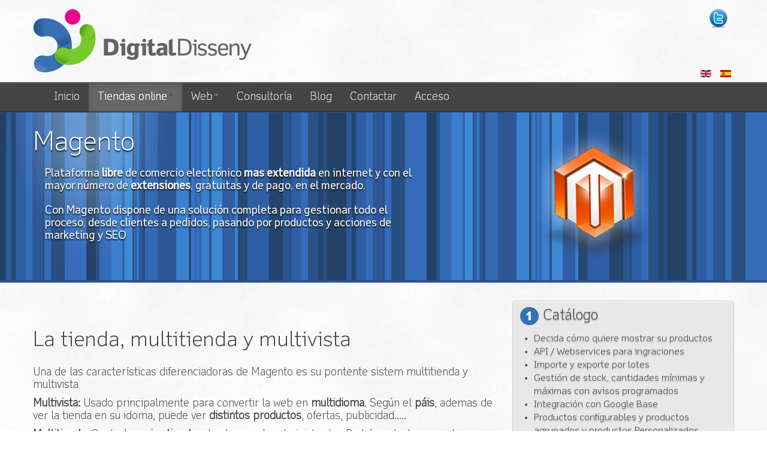

--- FILE ---
content_type: text/html; charset=utf-8
request_url: https://digitaldisseny.com/es/tiendas-online/magento-tienda-virtual-internet
body_size: 7062
content:
<!DOCTYPE html>
<html lang="es-es">
  <head>
    <meta charset="utf-8">

    <!-- include joomla generated head  -->
    <base href="https://digitaldisseny.com/es/tiendas-online/magento-tienda-virtual-internet" />
	<meta http-equiv="content-type" content="text/html; charset=utf-8" />
	<meta name="keywords" content="Magento, Tienda online Magento, Tienda Magento, Experto Magento, Ecomerce, Vender en internet" />
	<meta name="description" content="Expertos en esarrollo de tienda online con Magento. Creamos su tienda para vender en internet con Magento " />
	<title>Expertos en diseño tiendas online virtual Magento | Digital Disseny Valencia</title>
	<script src="/plugins/system/twbootstrap/js/jquery.min.js" type="text/javascript"></script>
	<script type="text/javascript">jQuery.noConflict();</script>
	<link rel="stylesheet" type="text/css" href="/plugins/system/twbootstrap/css/bootstrap.min.css" >
	<link rel="stylesheet" type="text/css" href="/plugins/system/twbootstrap/css/bootstrap-responsive.min.css" >
	<link href="/plugins/content/codehighlighter/syntaxhighlighter3/styles/shCoreDigitalDisseny.css" rel="stylesheet" type="text/css" />
	<link href="/plugins/content/codehighlighter/syntaxhighlighter3/styles/shThemeDigitalDisseny.css" rel="stylesheet" type="text/css" />
	<link href="/media/plg_content_showtags/css/showtags.css" rel="stylesheet" type="text/css" />
	<link href="/media/mod_languages/css/template.css?5480cba300b6ef1ff8331541ac7738c8" rel="stylesheet" type="text/css" />
	<script src="/plugins/content/codehighlighter/syntaxhighlighter3/scripts/shCore.js" type="text/javascript"></script>
	<script src="/plugins/content/codehighlighter/syntaxhighlighter3/scripts/shBrushBash.js" type="text/javascript"></script>
	<script src="/plugins/content/codehighlighter/syntaxhighlighter3/scripts/shBrushCss.js" type="text/javascript"></script>
	<script src="/plugins/content/codehighlighter/syntaxhighlighter3/scripts/shBrushDelphi.js" type="text/javascript"></script>
	<script src="/plugins/content/codehighlighter/syntaxhighlighter3/scripts/shBrushJava.js" type="text/javascript"></script>
	<script src="/plugins/content/codehighlighter/syntaxhighlighter3/scripts/shBrushJScript.js" type="text/javascript"></script>
	<script src="/plugins/content/codehighlighter/syntaxhighlighter3/scripts/shBrushPhp.js" type="text/javascript"></script>
	<script src="/plugins/content/codehighlighter/syntaxhighlighter3/scripts/shBrushPlain.js" type="text/javascript"></script>
	<script src="/plugins/content/codehighlighter/syntaxhighlighter3/scripts/shBrushPython.js" type="text/javascript"></script>
	<script src="/plugins/content/codehighlighter/syntaxhighlighter3/scripts/shBrushSql.js" type="text/javascript"></script>
	<script src="/plugins/content/codehighlighter/syntaxhighlighter3/scripts/shBrushXml.js" type="text/javascript"></script>
	<script src="/media/jui/js/jquery-migrate.min.js?5480cba300b6ef1ff8331541ac7738c8" type="text/javascript"></script>
	<script type="text/javascript">

			  SyntaxHighlighter.all();
		 jQuery(function($){ initTooltips(); $("body").on("subform-row-add", initTooltips); function initTooltips (event, container) { container = container || document;$(container).find(".hasTooltip").tooltip({"html": true,"container": "body"});} });function do_nothing() { return; }
	</script>


    <meta name="viewport" content="width=device-width, initial-scale=1.0">

    <!-- Le HTML5 shim, for IE6-8 support of HTML5 elements -->
    <!--[if lt IE 9]>
      <script src="http://html5shim.googlecode.com/svn/trunk/html5.js"></script>
    <![endif]-->

    <!-- Le fav and touch icons -->
    <link rel="shortcut icon" href="/templates/did-bootstrap/ico/favicon.ico">
    <link rel="apple-touch-icon-precomposed" sizes="144x144" href="/templates/did-bootstrap/ico/apple-touch-icon-144-precomposed.png">
    <link rel="apple-touch-icon-precomposed" sizes="114x114" href="/templates/did-bootstrap/ico/apple-touch-icon-114-precomposed.png">
    <link rel="apple-touch-icon-precomposed" sizes="72x72" href="/templates/did-bootstrap/ico/apple-touch-icon-72-precomposed.png">
    <link rel="apple-touch-icon-precomposed" href="/templates/did-bootstrap/ico/apple-touch-icon-57-precomposed.png">

    <!--  did custom/override CSS -->
    <link rel="stylesheet" href="/templates/did-bootstrap/css/template.css">
    <link rel="stylesheet" href="/templates/did-bootstrap/css/did.css">
    <link rel="stylesheet" href="/templates/did-bootstrap/css/jlayout.css">
    <link rel="stylesheet" href="/templates/did-bootstrap/css/dd-styles.css">
    <link rel="stylesheet" href="/templates/did-bootstrap/css/dd-layout.css">
  </head>
<body>
<header id="dd-header">
<div class="container">
<div id="header-top">
<div class="row-fluid"><div  id="ddmod-153"  class="ddmod span7" >		<div class="moduletable">
						

<div class="custom"  >
	<h1 id="did-logo"><a href="/index.php" title="Diseño Web Valencia"> Diseño web Valencia </a></h1></div>
		</div>
	</div><div  id="ddmod-184"  class="textright ddmod hidden-phone span5" >		<div class="moduletable">
						

<div class="custom"  >
	<ul class="fontsize80">

<li class="padding10" style="display: inline;"><a target="_blank" title="Digital Disseny en Twitter" href="http://twitter.com/digitaldisseny"><img src="/images/contenido/socialicons/twitter32.png" alt="Síguenos en el Twitter de Digital Disseny" /></a></li>

<!--li class="padding10" style="display: inline;"><img src="/images/contenido/socialicons/linkedin32.png" alt="Síguenos en el Linkedin de Digital Disseny" /></li--></ul></div>
		</div>
	</div></div>
</div>
<div id="header-center">
<div class="row-fluid"><div  id="idioma"  class="textright ddmod" >		<div class="moduletable">
						<div class="mod-languages">

	<ul class="lang-inline" dir="ltr">
						<li>
			<a href="/en/">
												<img src="/media/mod_languages/images/en.gif" alt="English (UK)" title="English (UK)" />										</a>
			</li>
											<li class="lang-active">
			<a href="https://digitaldisseny.com/es/tiendas-online/magento-tienda-virtual-internet">
												<img src="/media/mod_languages/images/es.gif" alt="Español (ES)" title="Español (ES)" />										</a>
			</li>
				</ul>

</div>
		</div>
	</div></div>
</div>

</div>
<div id="dd-nav-top">
<div class="container">
<nav class="navbar">
<div class="navbar-inner">
<div class="container">
<!-- .btn-navbar is used as the toggle for collapsed navbar content -->
<a class="btn btn-navbar" data-toggle="collapse" data-target=".nav-collapse">
    <span class="icon-bar"></span>
    <span class="icon-bar"></span>
    <span class="icon-bar"></span>
</a><div class="nav-collapse">
<div id="nav-top">
<div class="row-fluid"><div  id="ddmod-1"  class="ddmod" ><ul class="nav nav-dropdown">
<li class="item-144"><a href="http://digitaldisseny.com/es/"   >Inicio</a></li><li class="item-185 active dropdown parent">	    	<a href="#" data-toggle="dropdown" class=" dropdown-toggle">Tiendas online<b class="caret"></b></a>
    <ul class="dropdown-menu"><li class="item-205"><a href="/es/tiendas-online/diseno-mi-tienda-online-virtual-en-internet-valencia"   >Su tienda online</a></li><li class="item-186 current active"><a href="/es/tiendas-online/magento-tienda-virtual-internet"   >Magento</a></li><li class="item-187"><a href="/es/tiendas-online/prestashop-tienda-virtual-internet"   >Prestashop</a></li></ul></li><li class="item-184 dropdown parent">	    	<a href="#" data-toggle="dropdown" class=" dropdown-toggle">Web<b class="caret"></b></a>
    <ul class="dropdown-menu"><li class="item-191"><a href="/es/web/desarrollo-paginas-web-gestor-de-contenido-valencia"   >Páginas web 2.0+</a></li><li class="item-369"><a href="/es/web/diseno-web-joomla-actualizar-componentes-modulos-extensiones"   >Joomla!</a></li><li class="item-192"><a href="/es/web/hosting-alojamiento-web-valencia"   >Hosting</a></li></ul></li><li class="item-271"><a href="/es/consultoria-informatica-software-hardware-valencia"   >Consultoría</a></li><li class="item-145"><a href="/es/blog"   >Blog</a></li><li class="item-207"><a href="/es/contactar-empresa-informatica-digital-disseny-valencia"   >Contactar</a></li><li class="item-361"><a href="/es/acceso"   >Acceso</a></li></ul>
</div></div>
</div>

</div>

</div>

</div>

</nav>

</div>

</div>
<div id="dd-preheader-bottom">
<section id="dd-header-bottom">
<div class="container">
<div id="header-bottom">
<div class="row-fluid"><div  id="ddmod-157"  class="ddmod span7" >		<div class="moduletable">
						

<div class="custom"  >
	<h2>Magento</h2>
<div class="paddingsides20">
<p>Plataforma <strong>libre</strong> de comercio electrónico <strong>mas extendida</strong> en internet y con el mayor número de <strong>extensiones</strong>, gratuitas y de pago, en el mercado.</p>
<p>Con Magento dispone de una solución completa para gestionar todo el proceso, desde clientes a pedidos, pasando por productos y acciones de marketing y SEO</p>
</div></div>
		</div>
	</div><div  id="ddmod-158"  class="ddmod hidden-phone span5" >		<div class="moduletable">
						

<div class="custom"  >
	<p><img style="display: block; margin-left: auto; margin-right: auto;" src="/images/estaticos/tiendas-online/magento_tienda_online2.png" alt="Logo Magento, Sistema de venta online libre" title="Logo Magento" /></p></div>
		</div>
	</div></div>
</div>

</div>

</section>

</div>

</header>
<div id="dd-main">
<div id="dd-main-center">
<div class="container">
<section id="dd-component-center">
<div class="container">
<div class="row-fluid">
<div id="component-center-center" class="span8">
<div id="componen-center-middle">



<article class="dd-be fulltext ">



<header>

    
    
</header>






<section class="article-body">
            
<div class="rc">
<div style="clear: both;">&nbsp;</div>
<h2 class="dd-be-title">La tienda, multitienda y multivista</h2>
<p>Una de las características diferenciadoras de Magento es su pontente sistem multitienda y multivista</p>
<p><strong>Multivista:</strong> Usado principalmente para convertir la web en <strong>multidioma</strong>. Según el <strong>páis</strong>, ademas de ver la tienda en su idoma, puede ver <strong>distintos productos</strong>, ofertas, publicidad.....</p>
<p><strong>Multitienda:</strong> Controle <strong>varias tiendas</strong> desde un solo administrador. Podrá controlar y vender sus productos en diferentes tiendas pero sin tener que llevar diferentes stocks, gestor de pedidos......</p>
<br /><br />
<h2 class="dd-be-title">Toda una experiencia para su cliente</h2>
<p>Con Magento prodrá hacer su tienda <strong>100% personalizada</strong> para que su front-end o parte publica sea una<strong> experienda única</strong> para su cliente.</p>
<p>Opciones como <strong>comparar productos</strong>, explorar por diferentes<strong> clasificaciones</strong>, <strong>buscar</strong> por palabra recordar sus últimos <strong>productos visitados</strong>..... ayudan e inducen al cliente a encontrar y comprar el producto que desea.</p>
<p><img src="/images/contenido/magento_administrado_catalogo.jpg" alt="" /></p>
<br /><br />
<h2 class="dd-be-title">Probar una tienda Magento</h2>
Ponemos a su disposición una <strong>tienda en pruebas</strong>, totalmente funcional, para que pueda <strong>comprobar</strong> usted mismo <strong>como funciona</strong> una tienda con <strong>Magento</strong>. Compruebe la navegación como cliente y las ventajas de su potente y completo administrador.</div></section>

<footer class="article-footer">

    
    	        
    </footer>

</article>

</div>
<div id="component-center-bottom">
<div class="row-fluid"><div  id="ddmod-159"  class="ddmod span6" >		<div class="moduletable">
						

<div class="custom"  >
	<p><a href="http://demos.digitaldisseny.com/magento" target="_blank" alt="Acceso Cliente Magento"></a></p>
<p style="text-align: center;"><a href="http://demos.digitaldisseny.com/magento" target="_blank" alt="Acceso Cliente Magento"><strong>Acceda como cliente</strong></a></p>
<p style="text-align: center;"><a href="http://demos.digitaldisseny.com/magento" target="_blank" alt="Acceso Cliente Magento"><img src="/images/estaticos/tiendas-online/customer_user_magento.png" alt="" /></a></p>
<p>&nbsp;</p>
<p style="text-align: center;">Navege, registrese y compre para experimentar como será su tienda Magento</p></div>
		</div>
	</div><div class="row-fluid"><div  id="ddmod-160"  class="ddmod span6" >		<div class="moduletable">
						

<div class="custom"  >
	<p style="text-align: center;"><a href="http://demos.digitaldisseny.com/magento/admin" targer="_blank" alt="Acceso administrador Magento"><strong></strong></a><strong><a href="http://demos.digitaldisseny.com/magento/admin">Acceda como administrador</a></strong></p>
<p style="text-align: center;"><img src="/images/estaticos/tiendas-online/admin_login_magento.png" alt="" /></p>
<p style="text-align: center;"><strong>Usuario: admintest <br /> Contraseña: admintes123</strong></p>
<p style="text-align: center;">No se deje intimidar por el completo administrador y pruebelo gestionando productos, clientes, pedidos....&nbsp;</p></div>
		</div>
	</div></div></div>
</div>

</div>
<aside id="component-center-right" class="span4 last">
<div class="row-fluid"><div  id="ddmod-141"  class="ddmod" >		<div class="moduletable">
						

<div class="custom"  >
	<div class="boxcorp grey">
<h2 class="titulonum uno">Catálogo</h2>
<ul class="fontsize16">
<li>Decida cómo quiere mostrar su productos</li>
<li>API / Webservices para ingraciones</li>
<li>Importe y exporte por lotes</li>
<li>Gestión de stock, cantidades mínimas y máximas con avisos programados</li>
<li>Integración con Google Base</li>
<li>Productos configurables y productos agrupados y productos Personalizados</li>
<li>Conjuntos de atributos y creación de atributos sobre la marcha</li>
<li>Precios con reglas avanzadas y precios especiales</li>
</ul>
<h2 class="titulonum dos">Clientes</h2>
<ul class="fontsize16">
<li>Filtrado de los productos</li>
<li>Vista por categorías según el grupo de clientes</li>
<li>Diseños especifico por categoría o producto</li>
<li>Vistos recientemente.</li>
<li>Comparar productos.</li>
<li>Venta cruzada, ver los más vendidos y artículos relacionados.</li>
<li>Términos de búsqueda populares.</li>
<li>Filtrar por etiquetas de productos.</li>
<li>Opiniones de producto.</li>
<li>Opciones de producto (tallas, colores....).</li>
<li>Visualización de productos en lista o rejilla.</li>
<li>Selección de cantidad de producto visualizados en pantalla</li>
<li>Ventas privadas con permisos de acceso a ciertas categorías.</li>
</ul>
<h2 class="titulonum tres">Marketing y SEO</h2>
<ul class="fontsize16">
<li>Promociones de descuento en precio por cantidades</li>
<li>Promociones en precio por&nbsp; grupo de clientes</li>
<li>Cupones configurables por reglas para restringirlos según grupos de clientes, fechas, categorías, productos....</li>
<li>Herramienta de la página de destino para las campañas (Landing Page)</li>
<li>URLs amigables para los motores de búsqueda</li>
<li>Encuestas</li>
<li>Comparación de artículos</li>
<li>Páginas del producto</li>
<li>Enviar a un amigo para todos los visitantes o usuarios registrados</li>
<li>Boletines (Newsletters)</li>
<li>RSS para productos y ofertas nuevas</li>
<li>Etiquetas</li>
<li>Mapa del Sitio Google Site Map generado automáticamente</li>
<li>Control de METAS por producto, categoría o página CMS</li>
<li>Integrado con Google Analytics</li>
</ul>
</div></div>
		</div>
	</div></div>
</aside>

</div>

</div>

</section>
<div id="component-bottom">
<div class="row-fluid"><div  id="ddmod-303"  class="ddmod" >		<div class="moduletable span12">
						

<div class="custom"  >
	<h2 class="dd-be-title">¿Conoces <a href="http://www.didtrans.com" title="Didtrans, software para transportistas">didtrans, el programa de transportes</a> y gestión para transportistas?</h2>
<p>Didtrans es el software de transporte que ayuda y mejora la gestión del transporte de forma fácil y sencilla.</p>
<p>Visíta la web del programa, <a href="https://www.didtrans.com/registrarse-digitrans" title="programa de transportes gratis">prueba la versión gratuita</a> y preguntanos cualquier duda que tengas.</p>
<p>&nbsp;</p>
<p>&nbsp;</p></div>
		</div>
	</div></div>
</div>

</div>

</div>
<div id="dd-main-bottom">
<div class="container">
<div id="main-bottom">
<div class="row-fluid"><div  id="ddmod-140"  class="ddmod span4" >		<div class="moduletable">
						

<div class="custom"  >
	<h2>Otros servicios</h2>
<p>En Digital Disseny tenemos mucho más que ofrecerle.</p>
<ul>
<li><strong>Sincronización OpenERP y otrod</strong></li>
<li><strong>Formación<br /></strong></li>
<li><strong>Migraciones / actualizaciones<br /></strong></li>
<li><strong>Mantenimiento </strong><br /><span class="fontsize16">(desarrollos nuestros o externos)</span></li>
<li><strong>Asistencia técnica</strong><strong><br /></strong></li>
<li><strong>Parametrización<br /></strong></li>
<li><strong>Extensiones a medida</strong><strong><br /></strong></li>
<li><strong>Campañas de posicionamiento / SEO</strong></li>
</ul>
<p class="marginupdown20" style="text-align: center;"><a class="btn btn-primary btn-large" href="/es/contactar-empresa-informatica-digital-disseny-valencia?view=form" title="Contactar con Digital Disseny">Consúltenos</a></p></div>
		</div>
	</div><div  id="ddmod-134"  class="ddmod span4" >		<div class="moduletable">
						

<div class="custom"  >
	<h2>Desarrollo completo</h2>
<p>Para grandes <strong>proyectos</strong> o con requisitos <strong>especiales</strong>.<br /> Adaptamos Magento a cualquier necesidad.</p>
<ul>
<li><strong>Desarrollo a medida</strong></li>
<li><strong>Migración OsCommerce</strong></li>
<li><strong>Instalación de extensiones</strong></li>
<li><strong>Diseño propio y único</strong></li>
<li><strong>Su tienda siempre actualizada</strong><strong><br /></strong></li>
<li><strong>Análisis de requisitos</strong></li>
<li><strong>Optimización del sistema</strong></li>
</ul>
<p style="text-align: center;"><a class="btn btn-primary btn-large" href="/es/contactar-empresa-informatica-digital-disseny-valencia?view=form" title="Contactar con Digital Disseny">Consúltenos</a></p></div>
		</div>
	</div></div>
</div>

</div>

</div>

</div>
<div id="dd-pre-footer">
<div class="container">
<a class="pre-footer-logo" href="/" title="Diseño web Valencia">
    Diseño Web Valencia
</a>
</div>

</div>
<footer id="dd-footer">
<div class="container">
<div id="footer">
<div class="row-fluid"><div  id="ddmod-112"  class="ft-links equalfoot ddmod span3" >		<div class="moduletable">
						<ul class="nav ">
<li class="item-160 deeper parent"><a href="/es/tiendas-online/diseno-mi-tienda-online-virtual-en-internet-valencia" >Tiendas virtuales</a><ul><li class="item-161"><a href="/es/tiendas-online/prestashop-tienda-virtual-internet" >Vender con Prestashop</a></li><li class="item-162 active"><a href="/es/tiendas-online/magento-tienda-virtual-internet" >Vender con Magento</a></li></ul></li><li class="item-272 deeper parent"><a href="/es/?Itemid=375" >Extensiones Joomla!</a><ul><li class="item-367"><a href="/es/extensiones-joomla/transformer-modulo-joomla-slider-acordeon-content-k2-tabs"   >Transformer - Multicontenido</a></li><li class="item-341"><a href="/es/extensiones-joomla/plugin-twitter-bootstrap-joomla"   >Twitter Bootstrap</a></li><li class="item-343"><a href="/es/extensiones-joomla/etiquetas-tags-joomla-showtags-taxonomy"   >Tags para Joomla!</a></li><li class="item-342"><a href="/es/extensiones-joomla/equalheights-joomla-igualar-alturas-css"   >Igualar alturas CSS</a></li><li class="item-179"><a href="/es/extensiones-joomla/desactivar-mootools-joomla-por-itemid"   >Desactivar Mootools</a></li><li class="item-353"><a href="/es/extensiones-joomla/undefined-ds-constant-plugin-para-joomla-30"   >Constante DS en Joomla! 3.0</a></li></ul></li><li class="item-290"><a href="/es/mapa-web"   >Mapa del sitio</a></li><li class="item-461"><a href="/es/politica-de-privacidad"   >Política de privacidad</a></li><li class="item-462"><a href="/es/politica-de-cookies"   >Política de cookies</a></li></ul>
		</div>
	</div><div  id="ddmod-183"  class="ft-blog equalfoot ddmod span3" >		<div class="moduletable">
						<ul class="latestnews mod-list">
	<li itemscope itemtype="https://schema.org/Article">
		<a href="/es/blog/217-didtrans-el-software-de-transporte-de-digital-disseny" itemprop="url">
			<span itemprop="name">
				Didtrans, El software de transporte de Digital Disseny			</span>
		</a>
	</li>
	<li itemscope itemtype="https://schema.org/Article">
		<a href="/es/blog/213-provincias-de-espana-en-prestashop-1-5" itemprop="url">
			<span itemprop="name">
				Provincias de España en Prestashop 1.5			</span>
		</a>
	</li>
	<li itemscope itemtype="https://schema.org/Article">
		<a href="/es/blog/212-url-para-joomla-sitemap-con-xmap" itemprop="url">
			<span itemprop="name">
				URL para Joomla Sitemap con XMAP			</span>
		</a>
	</li>
	<li itemscope itemtype="https://schema.org/Article">
		<a href="/es/blog/211-tinymce-editor-con-opciones-avanzadas-en-prestashop" itemprop="url">
			<span itemprop="name">
				TinyMCE editor con opciones avanzadas en Prestashop			</span>
		</a>
	</li>
	<li itemscope itemtype="https://schema.org/Article">
		<a href="/es/blog/210-crear-hooks-personalizados-en-prestashop" itemprop="url">
			<span itemprop="name">
				Crear hooks personalizados en Prestashop			</span>
		</a>
	</li>
	<li itemscope itemtype="https://schema.org/Article">
		<a href="/es/blog/209-como-quitar-las-categorias-de-layered-navigation-shop-by-en-magento" itemprop="url">
			<span itemprop="name">
				Cómo quitar las categorías de Layered Navigation (Shop by) en Magento			</span>
		</a>
	</li>
	<li itemscope itemtype="https://schema.org/Article">
		<a href="/es/blog/208-error-en-joomla-guardando-modulos" itemprop="url">
			<span itemprop="name">
				Error en Joomla guardando módulos			</span>
		</a>
	</li>
</ul>
		</div>
	</div><div  id="ddmod-113"  class="ft-contact equalfoot ddmod span3" >		<div class="moduletable">
						

<div class="custom"  >
	<div class="featuredBox">
<div class="phone">+34 963 333 329</div>
<div class="map marginupdown10">Av. Hermanos Maristas 28 , Pta. 3G<br />46013 Valencia</div>
<div class="email"><span style="font-size: 9pt;" data-mce-mark="1"><span id="cloak3e9d5d4d61d9902b2630411c5bcc5298">Esta dirección de correo electrónico está siendo protegida contra los robots de spam. Necesita tener JavaScript habilitado para poder verlo.</span><script type='text/javascript'>
				document.getElementById('cloak3e9d5d4d61d9902b2630411c5bcc5298').innerHTML = '';
				var prefix = '&#109;a' + 'i&#108;' + '&#116;o';
				var path = 'hr' + 'ef' + '=';
				var addy3e9d5d4d61d9902b2630411c5bcc5298 = '&#105;nf&#111;' + '&#64;';
				addy3e9d5d4d61d9902b2630411c5bcc5298 = addy3e9d5d4d61d9902b2630411c5bcc5298 + 'd&#105;g&#105;t&#97;ld&#105;ss&#101;ny' + '&#46;' + 'c&#111;m';
				var addy_text3e9d5d4d61d9902b2630411c5bcc5298 = '&#105;nf&#111;' + '&#64;' + 'd&#105;g&#105;t&#97;ld&#105;ss&#101;ny' + '&#46;' + 'c&#111;m';document.getElementById('cloak3e9d5d4d61d9902b2630411c5bcc5298').innerHTML += '<a ' + path + '\'' + prefix + ':' + addy3e9d5d4d61d9902b2630411c5bcc5298 + '\'>'+addy_text3e9d5d4d61d9902b2630411c5bcc5298+'<\/a>';
		</script></span></div>
</div></div>
		</div>
	</div></div>
</div>

</div>

</footer>
    <script>
		  jQuery(document).ready(function () {
			  jQuery("[rel=tooltip]").tooltip();
              jQuery(document).on('touchstart.dropdown', '.dropdown-menu', function(e) { e.stopPropagation(); });
	       });
	</script>

	<script type="text/javascript">
                       var _gaq = _gaq || [];
                       _gaq.push(['_setAccount', 'UA-16439702-4']);
                       _gaq.push(['_trackPageview']);

                       (function() {
                         var ga = document.createElement('script'); ga.type =
                    'text/javascript'; ga.async = true;
                         ga.src = ('https:' == document.location.protocol ? 'https://ssl' :
                    'http://www') + '.google-analytics.com/ga.js';
                         var s = document.getElementsByTagName('script')[0];
                    s.parentNode.insertBefore(ga, s);
                       })();
                </script>

	<script src="/plugins/system/twbootstrap/js/bootstrap.min.js" type="text/javascript"></script>

	<script src="https://digitaldisseny.com/plugins/system/equalheights/js/equalheights.js" type="text/javascript"></script>
	<script type="text/javascript">
	var ddClasses = new Array(".equaldemo",".equalfoot",".equalheight","#akeebasubs .akeebasubs-strappy-description",".dd-pc-products .boxcorp" );
jQuery(window).load(function() {
	ddEqualizeHeights();
});
var resizeTimer;
jQuery(window).resize(function() {
	clearTimeout(resizeTimer);
	resizeTimer = setTimeout(ddEqualizeHeights, 50);
});</script>
</body>
</html>


--- FILE ---
content_type: text/css
request_url: https://digitaldisseny.com/media/plg_content_showtags/css/showtags.css
body_size: 234
content:
.content-showtags {
	color: #666666; 
	margin: 5px 0;
	border-top: 1px dotted #e0e0e0;
	border-bottom: 1px dotted #e0e0e0;
}
.content-showtags ul li {
	list-style: none;
	display: inline;
}
.content-showtags a {
	background-color: #2285EB;
	color: #ffffff;
	padding: 3px 6px;
	-webkit-border-radius: 5px;
	-moz-border-radius: 5px;
	border-radius: 5px;
	line-height: 30px;
}
.content-showtags a:hover {
	background-color: #ff3300;
	color: #ffffff;
}


--- FILE ---
content_type: text/css
request_url: https://digitaldisseny.com/templates/did-bootstrap/css/template.css
body_size: 2828
content:
/* FONTS */
@font-face {
    font-family: 'FelbridgeStd-Light';
    src: url('../fonts/felbridge-light/felbridgestd-light.eot');
    src: url('../fonts/felbridge-light/felbridgestd-light.eot?#iefix') format('embedded-opentype'),
         url('../fonts/felbridge-light/felbridgestd-light.woff') format('woff'),
         url('../fonts/felbridge-light/felbridgestd-light.ttf') format('truetype'),
         url('../fonts/felbridge-light/felbridgestd-light.svg#felbridgestd-light') format('svg');
    font-weight: normal;
    font-style: normal;
}

@font-face {
    font-family: 'FelbridgeStd';
    src: url('../fonts/felbridgestd/felbridgestd.eot');
    src: url('../fonts/felbridgestd/felbridgestd.eot?#iefix') format('embedded-opentype'),
         url('../fonts/felbridgestd/felbridgestd.woff') format('woff'),
         url('../fonts/felbridgestd/felbridgestd.ttf') format('truetype'),
         url('../fonts/felbridgestd/felbridgestd.svg#felbridgestd') format('svg');
    font-weight: normal;
    font-style: normal;
}
/**
 * 	GLOBAL
 * 	Font-sizes with rem by http://snook.ca/archives/html_and_css/font-size-with-rem 
 */

html { font-size: 62.5%; } 
body, p { 
	font-family:"FelbridgeStd-Light", "Helvetica Neue", Helvetica, Arial, sans-serif;
	font-size: 18px; font-size: 1.8rem; 
	line-height: 1.2em;
} 
body {
	background: url("../img/fondo.png") repeat scroll 0 0 transparent;
	/* color: #656263; */
	color: #444444; 	
}
/** 
 * TIPOGRAPHY
 * Inspired on http://joomlafuture.com by @nternetinspired 
 **/
h1,
h2,
h3,
h4,
h5,
h6 {
	font-family: 'FelbridgeStd-Light';
	margin: 0;
  	text-rendering: optimizelegibility;
	font-weight:400;
}
h1 {
  margin-bottom: 0.75em;
  font-size: 32px;
  font-size: 3.2rem;
  line-height: 1.2;
}
h2 {
  margin-bottom: 0.45em;
  font-size: 24px;
  font-size: 2.4rem;
  line-height: 1.2;
}
h3 {
  margin-bottom: 0.45em;
  font-size: 21px;
  font-size: 2.1rem;
  line-height: 1.3;
}
h4{
  margin-bottom: 1.5em;
  font-size: 18px;
  font-size: 1.8rem;
  line-height: 1.25;
}
h5 {
  font-size: 16px;
  font-size: 1.6rem;
  margin-bottom: 1.5em;
}
h6 {
  margin-bottom: 1.5em;
  font-size: 14px;
  font-size: 1.4rem;
  font-weight: normal;
  letter-spacing: 1px;
  text-transform: uppercase;
}
li { line-height: 1.5; }
/* border radius */
.radius5 { -webkit-border-radius: 5px; -moz-border-radius: 5px; border-radius: 5px; }
.radius10 { -webkit-border-radius: 10px; -moz-border-radius: 10px; border-radius: 10px; }
.radius15 { -webkit-border-radius: 15px; -moz-border-radius: 15px; border-radius: 15px; }
/* textalign */
.textright { text-align: right; }
.textcenter { text-align: center; }
.textleft { text-align: left; }
/* corporative boxes */
.boxcorp { 
	border: 0; 
	-webkit-border-radius: 5px; 
	-moz-border-radius: 5px; 
	border-radius: 5px;
	padding: 10px;
}
.boxcorp.grey {
	background: #E8E8E8;
	box-shadow: 0 1px 1px #ffffff inset;
	border: 1px solid #CCCCCC;
}

.boxcorp.green {
	background: #78ca2a;
	background: -moz-linear-gradient(top,  #78ca2a 0%, #63a723 100%);
	background: -webkit-gradient(linear, left top, left bottom, color-stop(0%,#78ca2a), color-stop(100%,#63a723));
	background: -webkit-linear-gradient(top,  #78ca2a 0%,#63a723 100%);
	background: -o-linear-gradient(top,  #78ca2a 0%,#63a723 100%);
	background: -ms-linear-gradient(top,  #78ca2a 0%,#63a723 100%);
	background: linear-gradient(top,  #78ca2a 0%,#63a723 100%);
	filter: progid:DXImageTransform.Microsoft.gradient( startColorstr='#78ca2a', endColorstr='#63a723',GradientType=0 );
	box-shadow: 0 1px 1px #C9EDA8 inset;
	border: 1px solid #78ca2a;
}
.boxcorp.blue {
	background: #3770b3;
	background: -moz-linear-gradient(top,  #3770b3 0%, #2e5d93 100%);
	background: -webkit-gradient(linear, left top, left bottom, color-stop(0%,#3770b3), color-stop(100%,#2e5d93));
	background: -webkit-linear-gradient(top,  #3770b3 0%,#2e5d93 100%);
	background: -o-linear-gradient(top,  #3770b3 0%,#2e5d93 100%);
	background: -ms-linear-gradient(top,  #3770b3 0%,#2e5d93 100%);
	background: linear-gradient(top,  #3770b3 0%,#2e5d93 100%);
	filter: progid:DXImageTransform.Microsoft.gradient( startColorstr='#3770b3', endColorstr='#2e5d93',GradientType=0 );
	box-shadow: 0 1px 1px #A0BEE1 inset; 
	border: 1px solid #3770b3;
}

.boxcorp.pink {
	background: #e9339e;
	background: -moz-linear-gradient(top,  #e9339e 0%, #c7107c 100%);
	background: -webkit-gradient(linear, left top, left bottom, color-stop(0%,#e9339e), color-stop(100%,#c7107c));
	background: -webkit-linear-gradient(top,  #e9339e 0%,#c7107c 100%);
	background: -o-linear-gradient(top,  #e9339e 0%,#c7107c 100%);
	background: -ms-linear-gradient(top,  #e9339e 0%,#c7107c 100%);
	background: linear-gradient(top,  #e9339e 0%,#c7107c 100%);
	filter: progid:DXImageTransform.Microsoft.gradient( startColorstr='#e9339e', endColorstr='#c7107c',GradientType=0 );
	box-shadow: 0 1px 1px #F8A7D6 inset; 
	border: 1px solid #e9339e;
	
}
.boxcorp.blanca {
	background: #FFFFFF;
	border: 1px solid #E5E5E5;  
}
.boxcorp.white {
	border-right: 1px dashed #f0f0f0;
}
.boxcorp.white h2, .boxcorp.white h3 {
	font-family: 'FelbridgeStd';
}
.boxcorp.green, .boxcorp.blue, .boxcorp.pink { color: #FFFFFF; }
.boxcorp.green h2, .boxcorp.green h3,
.boxcorp.blue h2, .boxcorp.blue h3,
.boxcorp.pink h2, .boxcorp.pink h3 {
	color: #FFFFFF;
	margin-bottom: 10px;
}
.boxcorp.blue, .boxcorp.blue, .boxcorp.blue .textshadow { text-shadow:0px 2px 2px #333333; }
.boxcorp.pink, .boxcorp.pink { text-shadow:0px 2px 2px #555555; }
.boxcorp.green , .boxcorp.green { text-shadow:0px 2px 2px #555555; }
.boxcorp.grey, .boxcorp.grey { text-shadow:0px 2px 2px #AAAAAA; }

.boxcorp.green a, .boxcorp.blue a, .boxcorp.pink a { color: #FFFFCC; font-weight: bold; }
.boxcorp.green a.btn, .boxcorp.blue a.btn, .boxcorp.pink a.btn { color: #FFFFFF; }
.boxcorp li { line-height: 22px; }

.promoheader { text-align: center;  }
.promoheader img {
/*  border: 4px solid #FFFFFF;
  border-radius: 5px 5px 5px 5px;
  box-shadow: 0 0 5px #999999;
  line-height: 0;
  padding: 0;*/
}
.promotext {  }
.promotext a.btn { }

/* square boxes */
.box100 { width: 100px; min-height: 100px; height:auto !important; height: 100px; }
.box125 { width: 125px; min-height: 125px; height:auto !important; height: 125px; }
.box150 { width: 150px; min-height: 150px; height:auto !important; height: 150px; }
/* floats */
.floatleft { float: left; }
.floatright { float: right; }
.clearboth { clear: both; }

.marginauto { margin: auto; }
/* margins 5px */
.margin5 { margin: 5px; }
.margintop5 { margin-top: 5px; }
.marginright5 { margin-right: 5px; }
.marginbottom5 { margin-bottom: 5px; }
.marginleft5 { margin-left: 5px; }
.marginsides5 { margin-left: 5px; margin-right: 5px; }
.marginupdown5 { margin-top: 5px; margin-bottom: 5px; }
/* margins 10px */
.margin10 { margin: 10px; }
.margintop10 { margin-top: 10px; }
.marginright10 { margin-right: 10px; }
.marginbottom10 { margin-bottom: 10px; }
.marginleft10 { margin-left: 10px; }
.marginsides10 { margin-left: 10px; margin-right: 10px; }
.marginupdown10 { margin-top: 10px; margin-bottom: 10px; }
/* margins 15px */
.margin15 { margin: 15px; }
.margintop15 { margin-top: 15px; }
.marginright15 { margin-right: 15px; }
.marginbottom15 { margin-bottom: 15px; }
.marginleft15 { margin-left: 15px; }
.marginsides15 { margin-left: 15px; margin-right: 15px; }
.marginupdown15 { margin-top: 15px; margin-bottom: 15px; }
/* margins 20px */
.margin20 { margin: 20px; }
.margintop20 { margin-top: 20px; }
.marginright20 { margin-right: 20px; }
.marginbottom20 { margin-bottom: 20px; }
.marginleft20 { margin-left: 20px; }
.marginsides20 { margin-left: 20px; margin-right: 20px; }
.marginupdown20 { margin-top: 20px; margin-bottom: 20px; }
/* margins 25px */
.margin25 { margin: 25px; }
.margintop25 { margin-top: 25px; }
.marginright25 { margin-right: 25px; }
.marginbottom25 { margin-bottom: 25px; }
.marginleft25 { margin-left: 25px; }
.marginsides25 { margin-left: 25px; margin-right: 25px; }
.marginupdown25 { margin-top: 25px; margin-bottom: 25px; }
/* shadow */
.boxshadow {
	-webkit-box-shadow: 4px 4px 5px rgba(50, 50, 50, 0.5);
	-moz-box-shadow:    4px 4px 5px rgba(50, 50, 50, 0.5);
	box-shadow:         4px 4px 5px rgba(50, 50, 50, 0.5);
}
.textshadow { text-shadow:0px 2px 2px #666; }
/* paddings */
.padding5 { padding: 5px; }
.paddingsides5 { padding-left: 5px; padding-right: 5px; }
.padding10 { padding: 10px; }
.paddingsides10 { padding-left: 10px; padding-right: 10px; }
.padding15 { padding: 15px; }
.paddingsides15 { padding-left: 15px; padding-right: 15px; }
.padding20 { padding: 20px; }
.paddingsides20 { padding-left: 20px; padding-right: 20px; }
.padding25 { padding: 25px; }
.paddingsides25 { padding-left: 25px; padding-right: 25px; }

/* título con fondo gris */
.titulobggris {
  background-color: #454545;
  border-radius: 10px 10px 10px 10px;
  color: #FFFFFF;
  margin: 10px 0 15px;
  padding: 5px 10px 2px;
  text-shadow: 0 2px 2px #111111;
  font-family: 'FelbridgeStd-Light';
}
.titulobgazul {
  background-color: #2E5D93;
  border-radius: 10px 10px 10px 10px;
  color: #FFFFFF;
  margin: 10px 0 15px;
  padding: 5px 10px 2px;
  text-shadow: 0 2px 2px #111111;
  font-family: 'FelbridgeStd-Light';
}
.titulobgverde {
  background-color: #63A723;
  border-radius: 10px 10px 10px 10px;
  color: #FFFFFF;
  margin: 10px 0 15px;
  padding: 5px 10px 2px;
  text-shadow: 0 2px 2px #111111;
  font-family: 'FelbridgeStd-Light';
}
.titulobgrosa {
  background-color: #C7107C;
  border-radius: 10px 10px 10px 10px;
  color: #FFFFFF;
  margin: 10px 0 15px;
  padding: 5px 10px 2px;
  text-shadow: 0 2px 2px #111111;
  font-family: 'FelbridgeStd-Light';
}
.titulonum { 
	background: url("../img/esferas.png") no-repeat scroll 0 0 transparent; 
	display: block;
	padding-left: 40px;
	background-position:2px -4px;
	line-height: 1.3em;
}
.titulonum.uno { background-position:2px -4px; }
.titulonum.dos { background-position:2px -42px; }
.titulonum.tres { background-position:2px -80px; }
.titulonum.cuatro { background-position:2px -118px; }
.titulonum.cinco { background-position:2px -156px; }
.titulonum.seis { background-position:2px -194px; }
.titulonum.siete { background-position:2px -232px; }
.titulonum.ocho { background-position:2px -270px; }
.titulonum.nueve { background-position:2px -308px; }
.tituloh2white { 
	background: url("../img/logoblanco_h2.png") no-repeat scroll 0 0 transparent; 
	display: block;
	padding-left: 40px;
}

.circle {  
  -webkit-border-radius: 999px;
  -moz-border-radius: 999px;
  border-radius: 999px;
  width: 25px;
  height: 25px;
  padding: 0px 3px 3px;
  background: #fff;
  border: 1px solid #666;
  color: #666;
  text-align: center;
  font-size: 100%; 
  font: 25px Arial, sans-serif;
  font-weight: bold;
  float: left; 
  margin-right: 5px; 
  margin-top: -5px; 
}
.circle.blue { background-color: #3770B3; color: #ffffff; border: 2px solid #2E5D93; }
.circle.pink { background-color: #E9339E; color: #ffffff; border: 2px solid #C7107C; }
.circle.green { background-color: #78CA2A; color: #ffffff; border: 2px solid #63A723; }

span.jb_yellowdisc {
  background: url("/plugins/system/jbtype/images/discs/yellow.png") no-repeat scroll left top transparent;
  color: #FFFFFF;
  display: block;
  float: left;
  font-size: 1.4em;
  height: 40px;
  margin-right: 10px;
  padding-top: 9px;
  text-align: center;
  width: 40px;
}

/* font sizes */
.fontsize16 { font-size: 16px; font-size: 1.6rem; }
.fontsize17 { font-size: 17px; font-size: 1.7rem; }
.fontsize18 { font-size: 18px; font-size: 1.8rem; }
.fontsize19 { font-size: 18px; font-size: 1.9rem; }
.fontsize20 { font-size: 20px; font-size: 2.0rem; }
.fontsize26 { font-size: 26px; font-size: 2.6rem; }
.fontsize28 { font-size: 26px; font-size: 2.8rem; }
.fontsize30 { font-size: 30px; font-size: 3.0rem; }
.fontsize32 { font-size: 32px; font-size: 3.2rem; }
.fontsize35 { font-size: 32px; font-size: 3.5rem; }
.fontsize40 { font-size: 40px; font-size: 4.0rem; }
.fontsize42 { font-size: 42px; font-size: 4.2rem; }
.fontsize44 { font-size: 44px; font-size: 4.4rem; }

.fontsize80 { font-size: 80%; }
.fontsize90 { font-size: 90%; }
.fontsize100 { font-size: 100%; }
.fontsize120 { font-size: 120%; }
.fontsize140 { font-size: 140%; }
.fontsize160 { font-size: 160%; }
.fontsize180 { font-size: 180%; }
.fontsize200 { font-size: 200%; }

/* imgborde */
img.imgborde {
  border: 4px solid #FFFFFF;
  border-radius: 5px 5px 5px 5px;
  box-shadow: 0 0 5px #999999;
  line-height: 0;
  padding: 0;
}

.ulinline li {
	display: inline;
	margin-right: 10px; 
}

--- FILE ---
content_type: text/css
request_url: https://digitaldisseny.com/templates/did-bootstrap/css/did.css
body_size: 2822
content:
a:hover { color: #63A723; }

.nav .flyout-menu {
	visibility: hidden;
	position: absolute;
	top: 100%;
	z-index: 5000;
	float: left;
	min-width: 160px;
	max-width: 220px;
	_width: 160px;
	padding: 4px 0;
	margin: 0;
	list-style: none;
	background-color: #ffffff;
	border-color: #ccc;
	border-color: rgba(0, 0, 0, 0.2);
	border-style: solid;
	border-width: 1px;
	-webkit-border-radius: 0 0 5px 5px;
	-moz-border-radius: 0 0 5px 5px;
	border-radius: 0 0 5px 5px;
	-webkit-box-shadow: 0 5px 10px rgba(0, 0, 0, 0.2);
	-moz-box-shadow: 0 5px 10px rgba(0, 0, 0, 0.2);
	box-shadow: 0 5px 10px rgba(0, 0, 0, 0.2);
	-webkit-background-clip: padding-box;
	-moz-background-clip: padding;
	background-clip: padding-box;
    *border-right-width: 2px;
    *border-bottom-width: 2px;
}
.nav .flyout-menu li {
	position:relative;
	float: none;
	white-space:nowrap;
	margin:0;
	padding:0;
	border:0;
}
.nav .flyout-menu li a {
	display: block;
	padding: 3px 15px;
	clear: both;
	font-weight: normal;
	line-height: 18px;
	color: #555555;
	white-space: nowrap;
}
.nav .flyout-menu li > a:hover, .nav .flyout-menu .active > a, .nav .flyout-menu .active > a:hover {
	color: #ffffff;
	text-decoration: none;
	background-color: #0088cc;
}
.nav .flyout-menu ul {
	top:-5px;
	left:100%;
	border-radius:2px;
	-moz-border-radius:2px;
	-webkit-border-radius:2px;
}
.nav li:hover > .flyout-menu {
	visibility:visible;
}

#did-logo {
	background: url("../img/logo_bgwhite.png") no-repeat scroll 0 0 transparent;
}
#did-logo, #did-logo a { display: block; width: 365px; height: 110px; }
#did-logo a { text-indent: -9999px; }

.shadow {
	-webkit-box-shadow: 0px 10px 5px rgba(50, 50, 50, 0.75);
	-moz-box-shadow:    0px 10px 5px rgba(50, 50, 50, 0.75);
	box-shadow:         0px 10px 5px rgba(50, 50, 50, 0.75);
}

/***********************************
 * SLIDER
 ************************/
#SlideItMoo_items div.SlideItMoo_element img { border: 0; }
#SlideItMoo_outer {
	background: none transparent;
	box-shadow: 0 0 0 0;
	-webkit-border-radius: 0px;
	-moz-border-radius: 0px;
	border-radius: 0px;
	padding: 0;
}
.SlideItMoo_navDot {
  background: none repeat scroll 0 0 #FFFFFF;
  border: 1px solid #DEDEDE;
}
.SlideItMoo_navDot.active {
  background: none repeat scroll 0 0 #78CA2A;
  border: 1px solid #63A723;
}
#SlideItMoo_outer .SlideItMoo_forward {
  background: url("../img/slider_forward.png") no-repeat scroll center center transparent;
}
#SlideItMoo_outer .SlideItMoo_back {
  background: url("../img/slider_backward.png") no-repeat scroll center center transparent;
}

#dd-header {  }
/* PRE-FOOTER */
#dd-pre-footer {
	background: url("../img/bg_pre-footer_hover.png") repeat-x scroll 0 0 #666666;
	height: 40px;
	color: #ffffff;
}
.pre-footer-logo {
	display: block;
	background: url("../img/pre-footer-logo.png") no-repeat scroll 0 -40px transparent;
	width: 250px;
	height: 40px;
	text-indent: -999px;
	overflow: hidden;
}
.pre-footer-logo:hover {
	/* background-position: 0 -40px; */
}
/**
 * 	FOOTER
 */
#dd-footer {
	color: #f0f0f0;
	padding: 15px 0;
	background: #666666;
	background: -moz-linear-gradient(top,  #666666 0%, #444444 100%);
	background: -webkit-gradient(linear, left top, left bottom, color-stop(0%,#666666), color-stop(100%,#444444));
	background: -webkit-linear-gradient(top,  #666666 0%,#444444 100%);
	background: -o-linear-gradient(top,  #666666 0%,#444444 100%);
	background: -ms-linear-gradient(top,  #666666 0%,#444444 100%);
	background: linear-gradient(top,  #666666 0%,#444444 100%);
	filter: progid:DXImageTransform.Microsoft.gradient( startColorstr='#666666', endColorstr='#444444',GradientType=0 );
}
#dd-footer, #dd-footer p {
	font-size: 15px;
	font-size: 1.5rem;
}
#dd-footer h1, #dd-footer h2, #dd-footer h3, #dd-footer h4 {
  background-color: #444444;
  border: 1px solid #777777;
  border-radius: 5px 5px 5px 5px;
  padding: 3px 10px;
}
#dd-footer a { color: #ffffcc; }
#dd-footer .email a { word-wrap: break-word; }
#dd-footer a:hover { color: #C9EDA8; }
#dd-footer li { list-style: circle; }
#dd-bgfooter { padding: 40px 0 20px 0;
	background: url("../img/piedigital.png") repeat-x scroll 0 0 transparent;
}
/**
 * 	FOOTER-CENTER
 */
#footer .ft-links .nav > li > a:hover {
  background: transparent;
  text-decoration: none;
}
#footer .ft-links h3 {
  margin-bottom: 0.5em;
}
#footer .ft-links ul li ul {
	margin: 0 0 10px 0px;
}
#footer .ft-links ul li {
	min-height:30px;
  	height:auto !important;
  	height:30px;
	line-height: 30px;
	list-style: none;
	margin-right: 0px;
	padding-left: 0px;
	border-bottom: 0px solid #999;
}
#footer .ft-links ul li a {
	background-color: #444444;
	border: 1px solid #777777;
	border-radius: 5px 5px 5px 5px;
	padding: 3px 10px;
  	font-size: 2.1rem;
	line-height: 1.3;
	margin: 0.4em 0;
}
#footer .ft-links ul li ul li:hover {
	background: url("../img/roundbullet_green.png") no-repeat scroll 0 5px transparent;
}
#footer .ft-links ul li ul li {
	padding-left: 12px;
	background: url("../img/roundbullet_grey.png") no-repeat scroll 0 5px transparent;
}
#footer .ft-links ul li ul li a {
	background: none;
	border: 0;
	font-size: 15px;
	font-size: 1.5rem;
	margin: 0;
}

#footer .ft-links li a {
	padding-left: 5px;
	display: block;
	color: #FFFFFF;
}

#footer .ft-blog,
#footer .ft-twitter,
#footer .ft-links,
#footer .ft-contact {
	min-height: 280px;
}
#footer .ft-blog .moduletable,
#footer .ft-twitter .moduletable,
#footer .ft-links .moduletable,
#footer .ft-contact .moduletable {
	padding-left: 40px;
}

#footer .ft-blog {
	background: url("../img/bg_blog.png") no-repeat scroll 0 0 transparent;
}
#footer .ft-twitter {
	background: url("../img/bg_twitter.png") no-repeat scroll 0 0 transparent;
}
#footer .ft-links {
	background: url("../img/bg_enlaces.png") no-repeat scroll 0 0 transparent;
}
.lang-en #footer .ft-links {
	background: url("../img/bg_links.png") no-repeat scroll 0 0 transparent;
}
#footer .ft-contact {
	background: url("../img/bg_contacto.png") no-repeat scroll 0 0 transparent;
}
.lang-en #footer .ft-contact {
	background: url("../img/bg_contact.png") no-repeat scroll 0 0 transparent;
}
#footer .ft-contact, #footer .ft-contact p {
	font-size: 16px;
	font-size: 1.6rem;
}
#footer .featuredBox {
	background-color: #444444;
	padding: 10px;
	border-radius:5px;
	border: 1px solid #777;
}
#footer .latestnews { margin: 0 0 10px 10px; }
#footer .nav { margin-bottom: 0; }
div.phone {
	padding-left: 44px;
	min-height:30px;
  	height:auto !important;
  	height:30px;
	background: url("../img/bg_phone.png") no-repeat scroll 0 0 transparent;
}
div.map {
	padding-left: 44px;
	min-height:37px;
  	height:auto !important;
  	height:37px;
	background: url("../img/bg_map.png") no-repeat scroll 0 0 transparent;
}
div.email {
	padding-left: 44px;
	min-height:37px;
  	height:auto !important;
  	height:37px;
	background: url("../img/bg_email.png") no-repeat scroll 0 0 transparent;
}
/**
 * 	WELL VARIATIONS
 */
.well.pink, .well.blue, .well.green, .well.black, .well.white {
	-webkit-border-radius: 10px;
	-moz-border-radius: 10px;
	border-radius: 10px;
}
.well.pink, .well.blue, .well.green, .well.black {
	border: 0;
	box-shadow: 0 0 0 0;
}
.well.pink {
  background-color: #F8A7D6;
  color: #111;
}
.well.blue {
  background-color: #2E5D93;
  background-image: -moz-linear-gradient(center top , #3770B3, #2E5D93);
  border: 1px solid #999;
  color: #FFF;
}
.well.black {
	background-color: #111;
	background-image: -moz-linear-gradient(center top , #656263, #333);
	color: #fff;
}
.well.black h2 a { color: #ffffcc; }
.well.white {
background: rgb(240,240,240); /* Old browsers */
background: -moz-linear-gradient(top,  rgba(240,240,240,1) 0%, rgba(232,232,232,1) 100%); /* FF3.6+ */
background: -webkit-gradient(linear, left top, left bottom, color-stop(0%,rgba(240,240,240,1)), color-stop(100%,rgba(232,232,232,1))); /* Chrome,Safari4+ */
background: -webkit-linear-gradient(top,  rgba(240,240,240,1) 0%,rgba(232,232,232,1) 100%); /* Chrome10+,Safari5.1+ */
background: -o-linear-gradient(top,  rgba(240,240,240,1) 0%,rgba(232,232,232,1) 100%); /* Opera 11.10+ */
background: -ms-linear-gradient(top,  rgba(240,240,240,1) 0%,rgba(232,232,232,1) 100%); /* IE10+ */
background: linear-gradient(top,  rgba(240,240,240,1) 0%,rgba(232,232,232,1) 100%); /* W3C */
filter: progid:DXImageTransform.Microsoft.gradient( startColorstr='#f0f0f0', endColorstr='#e8e8e8',GradientType=0 ); /* IE6-9 */

	color: #111;
	border: 1px solid #ddd;
}
.well.blue h2 a { color: #ffffcc; }
.well.green {
  background-color: #C9EDA8;
}
/**
 * 	PRODUCTS
 * pc = product category || pe = product-entry
 */
.dd-pc-desc h2 { margin-bottom: 10px; text-shadow:0px 2px 2px #bbb; }
.dd-pc-products { padding-top: 10px; }
.dd-pe h2 { }
.dd-pe.well { padding-bottom: 0; }
/**
 * 	breadcrumbs
 */

#nav-breadcrumb ul { margin: 0; padding: 0; }
#nav-breadcrumb li { list-style: none; display: inline; padding-left: 16px; margin-right: 0px;
	background: url("../img/breadbullet.png") no-repeat scroll 0 0 transparent; padding-left: 18px;
	display:inline-block;
}
#nav-breadcrumb li.first { background: none; padding-left: 0; }
#nav-breadcrumb li a {  }
/**
 * 	contact
 */
.form-actions {
  background-color: transparent;
  border-top: 0px solid #DDDDDD;
}
.contact-form .form-horizontal .control-label { width: 60px; }
.contact-form .form-horizontal .controls { margin-left: 70px; }
#ddacepto_container_div #ddacepto, #ddacepto_container_div .small-message { margin-left: 0 !important; }

/**
 * 	system messages
 */
#system-message dl, #system-message dt, #system-message dd, #system-message ul, #system-message li {
  list-style: none outside none;
  margin: 0;
  padding: 0;
}
#system-message .message {
  background-color: #D9EDF7;
  border-color: #BCE8F1;
  border-radius: 4px 4px 4px 4px;
  color: #3A87AD;
  margin-bottom: 18px;
  padding: 8px 35px 8px 14px;
  text-shadow: 0 1px 0 rgba(255, 255, 255, 0.5);
}
#system-message .message.error {
	background-color: #880000;
	border-color: #222;
  	color: #fff;
}
/* modulos laterales */

/* component top */
#component-top { padding: 15px 0; }
/* formulario contacto */
#chronoform_contacto .ccms_form_element,
#chronoform_contact .ccms_form_element {  margin-bottom: 0px; padding-top: 0; }
#chronoform_contacto .small-message,
#chronoform_contacto .error-message,
#chronoform_contact .small-message,
#chronoform_contact .error-message {
	margin-top: 0;
}
#fs-content-244.flexslider { margin-bottom: 10px; }
#dd-showcase .da-slider {
	margin: 0px auto;
}

#nav-top ul.dropdown-menu {
  background-color: #56A723;
}
#nav-top .nav > li > .dropdown-menu:after {
  border-bottom: 6px solid #56A723;
}
#nav-top ul.dropdown-menu li {

}

#nav-top ul.dropdown-menu a {
	font-family: Arial;
	font-size: 90%;
	color: #fff;
	border-top: 1px solid #56A723;
	border-bottom: 1px solid #56A723;
}

#nav-top .dropdown-menu li > a:hover,
#nav-top .dropdown-menu li > a:focus,
#nav-top .dropdown-submenu:hover > a {
	border-color: #2C6221;
}

--- FILE ---
content_type: text/css
request_url: https://digitaldisseny.com/templates/did-bootstrap/css/jlayout.css
body_size: 538
content:
#did-nav-breadcrumb { margin: 15px 0; }

/*********************************
 * MEDIA QUERIES
 *********************************/
@media (max-width: 767px) {
	#did-footer {
		margin-left: -10px;
    	margin-right: -10px; 
	}
	#did-bgfooter {
		padding-left: 10px; 
    	padding-right: 10px; 
	}
	.dd-be-img-intro { display: none; }
	.boxcorp { margin-top: 10px; margin-bottom: 10px; }
	.row-fluid .span3 {
		width: 48.618784527%;
		*width: 48.5655930376383%;
	}
	.row-fluid [class*="span"] {
		float: left; 
	}
	.row-fluid [class*="span"]:nth-child(3n+3) {
		margin-left: 0;
	}
}
@media (max-width: 480px) {
	#did-logo {
		background: url("../img/logo_bgwhite320.png") no-repeat scroll 0 0 transparent; 
	}
	#did-logo, #did-logo a {
		width: 280px; height: 81px; 
	}
	.row-fluid [class*="span"]:nth-child(2n+2) .boxcorp.white { border-right: 0; }

}
@media (max-width: 320px) {
	
  .row-fluid .span3 {
    width: 99.999999993%;
    *width: 99.9468085036383%;
  }
	.row-fluid [class*="span"] {
		float: none; 
	}
	.boxcorp.white { border-right: 0; }	
}

@media (min-width: 768px) and (max-width: 979px) {
	/* on tablets force span3 to grow as span6 */
	.row-fluid .span3 {
		width: 48.618784527%;
		*width: 48.5655930376383%;
	}
	.row-fluid [class*="span"]:nth-child(3n+3) {
		margin-left: 0;
	}
}

--- FILE ---
content_type: text/css
request_url: https://digitaldisseny.com/templates/did-bootstrap/css/dd-styles.css
body_size: 2731
content:
/**
 * 	BOOTSTRAP OVERRIDES
 */
a {
  color: #2E5D93;
  text-decoration: none;
}

.dropdown-menu {
  z-index: 9999;
}

.dropdown-menu a {
  clear: both;
  color: #333333;
  display: block;
  font-weight: normal;
  line-height: 19px;
  padding: 3px 15px;
  white-space: nowrap;
}
.navbar .nav > li > a {
  color: #CCCCCC;
  float: none;
  padding: 10px 15px;
  text-decoration: none;
  text-shadow: 0 0 0 #FFFFFF;
}
.navbar .nav > li > a:focus, .navbar .nav > li > a:hover {
  background-color: transparent;
  color: #FFFFFF;
  text-decoration: none;
}
.navbar .nav li.dropdown.open > .dropdown-toggle, .navbar .nav li.dropdown.active > .dropdown-toggle, .navbar .nav li.dropdown.open.active > .dropdown-toggle {
  background-color: #666666;
  color: #fff;
}

a.btn { font-family:"FelbridgeStd", "Helvetica Neue", Helvetica, Arial, sans-serif; }
.navbar .nav .active > a, .navbar .nav .active > a:hover {
  background-color: #666666;
  color: #ffffff;
  text-decoration: none;
}
.dropdown-menu li > a:hover, .dropdown-menu .active > a, .dropdown-menu .active > a:hover {
  background-color: #666666;
  color: #fff;
  text-decoration: none;
  border-bottom: 0px solid #fff;
}
.navbar .btn-navbar {
    padding: 7px 10px;
  margin-right: 5px;
  margin-left: 5px;
  color: #ffffff;
  text-shadow: 0 -1px 0 rgba(0, 0, 0, 0.25);
  background-color: #111111;
  *background-color: #111111;
  background-image: -webkit-gradient(linear, 0 0, 0 100%, from(#111111), to(#222222));
  background-image: -webkit-linear-gradient(top, #111111, #222222);
  background-image: -o-linear-gradient(top, #111111, #222222);
  background-image: linear-gradient(to bottom, #111111, #222222);
  background-image: -moz-linear-gradient(top, #111111, #222222);
  background-repeat: repeat-x;
  border-color: #e5e5e5 #e5e5e5 #bfbfbf;
  border-color: rgba(0, 0, 0, 0.1) rgba(0, 0, 0, 0.1) rgba(0, 0, 0, 0.25);
  filter: progid:dximagetransform.microsoft.gradient(startColorstr='#ff111111', endColorstr='#ff222222', GradientType=0);
  filter: progid:dximagetransform.microsoft.gradient(enabled=false);
  -webkit-box-shadow: inset 0 1px 0 rgba(255, 255, 255, 0.1), 0 1px 0 rgba(255, 255, 255, 0.075);
     -moz-box-shadow: inset 0 1px 0 rgba(255, 255, 255, 0.1), 0 1px 0 rgba(255, 255, 255, 0.075);
          box-shadow: inset 0 1px 0 rgba(255, 255, 255, 0.1), 0 1px 0 rgba(255, 255, 255, 0.075);
}

.navbar .btn-navbar:hover,
.navbar .btn-navbar:active,
.navbar .btn-navbar.active,
.navbar .btn-navbar.disabled,
.navbar .btn-navbar[disabled] {
  color: #ffffff;
  background-color: #000000;
  *background-color: #000000;
}
.nav-collapse.in .nav > li > a, .nav-collapse.in .dropdown-menu a {
  border-radius: 0;
  border-bottom: 0px dashed #666666;
}
.btn-primary {
  background-color: #56a723;
  background-image: -moz-linear-gradient(top, #63a723, #42a723);
  background-image: -ms-linear-gradient(top, #63a723, #42a723);
  background-image: -webkit-gradient(linear, 0 0, 0 100%, from(#63a723), to(#42a723));
  background-image: -webkit-linear-gradient(top, #63a723, #42a723);
  background-image: -o-linear-gradient(top, #63a723, #42a723);
  background-image: linear-gradient(top, #63a723, #42a723);
  background-repeat: repeat-x;
  filter: progid:DXImageTransform.Microsoft.gradient(startColorstr='#63a723', endColorstr='#42a723', GradientType=0);
  border-color: #42a723 #42a723 #296816;
  border-color: rgba(0, 0, 0, 0.1) rgba(0, 0, 0, 0.1) rgba(0, 0, 0, 0.25);
  *background-color: #42a723;
  /* Darken IE7 buttons by default so they stand out more given they won't have borders */

  filter: progid:DXImageTransform.Microsoft.gradient(enabled = false);
}
.btn-primary:hover,
.btn-primary:active,
.btn-primary.active,
.btn-primary.disabled,
.btn-primary[disabled] {
  background-color: #42a723;
  *background-color: #3a921f;
}
/**
 * 	HEADER
 */
#dd-header { margin: 15px 0 0 0; }
#header-top ul { margin: 0 0 10px 0px; }
#did-logo { margin-bottom: 0; }
#header-top .mod-languages { text-align: right; margin-bottom: 10px; }
#dd-preheader-bottom { background: url("../img/bg_header-bottom.png") repeat scroll 0 0 #295289;
}
#dd-header-bottom,
#header-bottom-left,
#header-bottom-center,
#header-bottom-right { padding: 10px; }
#dd-header-bottom {
	padding: 15px 0; color: #ffffff;
	background: url("../img/bglight_header-bottom.png") no-repeat scroll 0 0 transparent;
	text-shadow: 0 2px 2px #111111;
	border-top: 1px solid #295289;
	border-bottom: 4px solid #295289;
}
#dd-header-bottom h2 {  font-weight: normal;
	font-size: 44px;
 	font-size: 4.4rem;
	margin: 10px 0 10px 0;
}
#dd-header-bottom p  {
	font-family:"FelbridgeStd", "Helvetica Neue", Helvetica, Arial, sans-serif;
	padding: 5px 0px;
}
/**
 * 	TOP NAVIGATION BAR
 **/
#dd-nav-top .navbar-inner {
	-webkit-border-radius: 0px;
	-moz-border-radius: 0px;
	border: 0;
	border-radius: 0px;
	background: none;
	box-shadow: 0 0 0;
}
#dd-nav-top {
	border-top: 2px solid #626563;
	border-bottom: 1px solid #333333;
	background-color: #444;
	background-repeat: repeat-x;
	box-shadow: 0 0 0, 0 0 0 rgba(0, 0, 0, 0.1) inset;
}
/**
 *  COMPONENT-TOP | SHOWCASE
 **/

/**
 * 	COMPONENT-CENTER
 */
#dd-component-center { padding: 30px 0;}
#component-center-left .ddmod,
#component-center-right .ddmod {
	margin-bottom: 20px;
}
/**
 * 	COMPONENT-BOTTOM
 */
#dd-component-bottom,
#component-bottom-left,
#component-bottom-center,
#component-bottom-right { padding: 10px; }
#dd-component-bottom p { color: #e0e0e0; font-size: 17px; font-size: 1.7rem;
	line-height: 1.4em;
}
/**
 * 	MAIN-BOTTOM
 */
#dd-main-bottom {
	padding: 15px 0; color: #ffffff;
	background: url("../img/bg_component-bottom.png") repeat scroll 0 0 #333333;
	font-size: 17px;
	font-size: 1.7rem;
	line-height: 1.4em;
	border-top: 1px solid #222222;
	border-bottom: 1px solid #222222;
}
#dd-main-bottom [class*="span"] { border-right: 0px dashed #444444; }
#dd-main-bottom [class*="span"]:last-child { border-right: 0; }
#dd-main-bottom h1, #dd-main-bottom h2, #dd-main-bottom h3, #dd-main-bottom h4 {
  	border-bottom: 2px solid #63A723;
}
/**
 * 	SYNTAX HIGHLIGHTER
 */
.syntaxhighlighter .container:before, .syntaxhighlighter .container:after{
	display: none;
}

/**
 * 	BLOG ARTICLE LIST
 */
.dd-bal-title { font-weight: bold; }
/**
 * 	BLOG ENTRY
 */
.dd-be h2 { margin: 10px 0; }
.dd-be .article-body h2 {
	margin: 20px 0;
}
.dd-be-title {
	font-size: 35px;
	font-size: 3.5rem;
	margin: 0px 0 15px;
	padding: 5px 10px 2px 0;
}
.dd-be {
	border-bottom: 1px dashed #e5e5e5;
	padding-bottom: 10px;
	margin-bottom: 10px;
}
.dd-be-img-intro {
	margin: 0;
	padding: 0;
}
.dd-be-img-intro img {
	border: 4px solid #FFFFFF;
	line-height: 0;
	padding: 0;
	-webkit-border-radius: 5px;
	-moz-border-radius: 5px;
	border-radius: 5px;
	/*box-shadow: 0 0 5px rgba(0, 0, 0, 0.5);*/
	box-shadow: 0 0 5px #999;
}
.dd-be-date { color: #656263; font-size: 80%; }
.dd-be .content-showtags { font-size: 80%; border-bottom: 0px dashed #e5e5e5; border-top: 0px dashed #e5e5e5;}
.dd-be .content-showtags ul { margin: 0; }
.dd-be .content-showtags a { color: #2E5D93; background-color: transparent; padding: 0; }
.dd-be .content-showtags a:hover { color: #63A723; }
/**
 * 	MODULE SPECIFIC
 */
.ddmod#idioma { margin-top: -15px; }


/**
 * 	PORTFOLIO STYLES
 */

.dd-portfolio-main {text-align:center;}
.dd-portfolio-img {margin-bottom:0px; margin-top:0px}
.dd-portfolio-h2 {margin-bottom:0px;}
.dd-portfolio-item-title {font-size:160%;}
.dd-portfolio-ul {list-style:none;}
.dd-portfolio-enlaces {margin-bottom:20px;}
/*
 * paginacion
 */
.pagenav { margin: 0; padding: 0;}
.pagenav ul, .pagenav li { padding: 0; list-style: none; }
.pagenav li { display: inline-block; }

/**
 * 	Akeeba subs
 */
#akeebasubs .akeebasubs-strappy-level {
	text-align: center !important;
}
#akeebasubs .akeebasubs-strappy-level a {
	color: black;
	font-weight: bolder;
	font-size: 110%;
	text-transform: capitalize;
	text-decoration: none;
	text-align: center;
	text-shadow: #aaa 1px 1px 3px;
}

#akeebasubs .akeebasubs-strappy-price {
	font-size: 200%;
	font-style: italic;
	font-weight: bold;
	text-align: center !important;
	padding: 0.2em 0;
	text-shadow: #aaa 1px 1px 3px;
	padding: 0.5em 0.25em !important;
}
#akeebasubs .subscription-label {
	font-weight: bold;
	min-width: 10em;
	background-color: #e0e0e0;
}
#akeebasubs .akeebasubs-strappy-column {
	padding: 10px;
	background: #e0e0e0;
	box-shadow: 0 1px 1px #ffffff inset;
	border: 1px solid #CCCCCC;
	-webkit-border-radius: 10px;
	-moz-border-radius: 10px;
	border-radius: 10px;
	text-align: center;
}

#akeebasubs .akeebasubs-strappy-column.column1 {
	background: #78ca2a;
	background: -moz-linear-gradient(top,  #78ca2a 0%, #63a723 100%);
	background: -webkit-gradient(linear, left top, left bottom, color-stop(0%,#78ca2a), color-stop(100%,#63a723));
	background: -webkit-linear-gradient(top,  #78ca2a 0%,#63a723 100%);
	background: -o-linear-gradient(top,  #78ca2a 0%,#63a723 100%);
	background: -ms-linear-gradient(top,  #78ca2a 0%,#63a723 100%);
	background: linear-gradient(top,  #78ca2a 0%,#63a723 100%);
	filter: progid:DXImageTransform.Microsoft.gradient( startColorstr='#78ca2a', endColorstr='#63a723',GradientType=0 );
	box-shadow: 0 1px 1px #C9EDA8 inset;
	border: 1px solid #78ca2a;
	color: #111111;
}
#akeebasubs .akeebasubs-strappy-column.column2 {
	background: #3770b3;
	background: -moz-linear-gradient(top,  #3770b3 0%, #2e5d93 100%);
	background: -webkit-gradient(linear, left top, left bottom, color-stop(0%,#3770b3), color-stop(100%,#2e5d93));
	background: -webkit-linear-gradient(top,  #3770b3 0%,#2e5d93 100%);
	background: -o-linear-gradient(top,  #3770b3 0%,#2e5d93 100%);
	background: -ms-linear-gradient(top,  #3770b3 0%,#2e5d93 100%);
	background: linear-gradient(top,  #3770b3 0%,#2e5d93 100%);
	filter: progid:DXImageTransform.Microsoft.gradient( startColorstr='#3770b3', endColorstr='#2e5d93',GradientType=0 );
	box-shadow: 0 1px 1px #A0BEE1 inset;
	border: 1px solid #3770b3;
	color: #111111;
}
#akeebasubs .akeebasubs-strappy-column.column3 {
	background: #e9339e;
	background: -moz-linear-gradient(top,  #e9339e 0%, #c7107c 100%);
	background: -webkit-gradient(linear, left top, left bottom, color-stop(0%,#e9339e), color-stop(100%,#c7107c));
	background: -webkit-linear-gradient(top,  #e9339e 0%,#c7107c 100%);
	background: -o-linear-gradient(top,  #e9339e 0%,#c7107c 100%);
	background: -ms-linear-gradient(top,  #e9339e 0%,#c7107c 100%);
	background: linear-gradient(top,  #e9339e 0%,#c7107c 100%);
	filter: progid:DXImageTransform.Microsoft.gradient( startColorstr='#e9339e', endColorstr='#c7107c',GradientType=0 );
	box-shadow: 0 1px 1px #F8A7D6 inset;
	border: 1px solid #e9339e;
	color: #111111;
}
.alert, .alert h4 {
  color: #5E1919;
}
.alert {
  background-color: #FBE2E4;
  border: 1px solid #C9ACB4;
  border-radius: 4px 4px 4px 4px;
  margin-bottom: 20px;
  padding: 8px 35px 8px 14px;
  text-shadow: 0 1px 0 rgba(255, 255, 255, 0.5);
}

--- FILE ---
content_type: text/css
request_url: https://digitaldisseny.com/templates/did-bootstrap/css/dd-layout.css
body_size: 580
content:
/**
 * 	HEADER
 */
#dd-header-top { margin: 15px 0; }
/* top navigation bar */
#dd-nav-top .navbar { margin-bottom: 0px; }
#dd-nav-top { min-height: 40px; padding-left: 20px; padding-right: 20px; }
/* breadcrumbs */
#nav-breadcrumb { margin: 10px 0; }
#dd-component-top { padding: 15px 0; }

/*********************************
 * MEDIA QUERIES
 *********************************/

@media (max-width: 480px) {
	#did-logo {
		background: url("../img/logo_bgwhite320.png") no-repeat scroll 0 0 transparent;
	}
	#did-logo, #did-logo a {
		width: 280px; height: 81px;
	}
}

@media (max-width: 767px) {

	.boxcorp { margin-top: 10px; margin-bottom: 10px; }

	/* eliminar padding para component top y bottom */
	#dd-nav-top, #dd-pre-footer, #dd-preheader-bottom,
	#dd-component-top, #dd-component-bottom, #dd-footer,
	#dd-main-bottom {
		margin-left: -20px; margin-right: -20px;
	}
	#dd-footer, #header-bottom, #dd-main-bottom {
		padding-left: 20px; padding-right: 20px;
	}
}

@media (max-width: 1023px) {
	/* optimizacion vista blog*/
	.dd-be-sidebar { display: none !important; }
	.dd-be-content {
    width: 99.999999993% !important;
    *width: 99.9468085036383% !important;
  }
}

@media (min-width: 1200px) {
	#dd-showcase .da-slide .da-img { top: 40px; }
}

--- FILE ---
content_type: application/javascript
request_url: https://digitaldisseny.com/plugins/content/codehighlighter/syntaxhighlighter3/scripts/shBrushSql.js
body_size: 1408
content:
/**
 * SyntaxHighlighter
 * http://alexgorbatchev.com/SyntaxHighlighter
 *
 * SyntaxHighlighter is donationware. If you are using it, please donate.
 * http://alexgorbatchev.com/SyntaxHighlighter/donate.html
 *
 * @version
 * 3.0.83 (July 02 2010)
 * 
 * @copyright
 * Copyright (C) 2004-2010 Alex Gorbatchev.
 *
 * @license
 * Dual licensed under the MIT and GPL licenses.
 */
;(function()
{
	// CommonJS
	typeof(require) != 'undefined' ? SyntaxHighlighter = require('shCore').SyntaxHighlighter : null;

	function Brush()
	{
		var funcs	=	'abs avg case cast coalesce convert count current_timestamp ' +
						'current_user day isnull left lower month nullif replace right ' +
						'session_user space substring sum system_user upper user year';

		var keywords =	'absolute action add after alter as asc at authorization begin bigint ' +
						'binary bit by cascade char character check checkpoint close collate ' +
						'column commit committed connect connection constraint contains continue ' +
						'create cube current current_date current_time cursor database date ' +
						'deallocate dec decimal declare default delete desc distinct double drop ' +
						'dynamic else end end-exec escape except exec execute false fetch first ' +
						'float for force foreign forward free from full function global goto grant ' +
						'group grouping having hour ignore index inner insensitive insert instead ' +
						'int integer intersect into is isolation key last level load local max min ' +
						'minute modify move name national nchar next no numeric of off on only ' +
						'open option order out output partial password precision prepare primary ' +
						'prior privileges procedure public read real references relative repeatable ' +
						'restrict return returns revoke rollback rollup rows rule schema scroll ' +
						'second section select sequence serializable set size smallint static ' +
						'statistics table temp temporary then time timestamp to top transaction ' +
						'translation trigger true truncate uncommitted union unique update values ' +
						'varchar varying view when where with work';

		var operators =	'all and any between cross in join like not null or outer some';

		this.regexList = [
			{ regex: /--(.*)$/gm,												css: 'comments' },			// one line and multiline comments
			{ regex: SyntaxHighlighter.regexLib.multiLineDoubleQuotedString,	css: 'string' },			// double quoted strings
			{ regex: SyntaxHighlighter.regexLib.multiLineSingleQuotedString,	css: 'string' },			// single quoted strings
			{ regex: new RegExp(this.getKeywords(funcs), 'gmi'),				css: 'color2' },			// functions
			{ regex: new RegExp(this.getKeywords(operators), 'gmi'),			css: 'color1' },			// operators and such
			{ regex: new RegExp(this.getKeywords(keywords), 'gmi'),				css: 'keyword' }			// keyword
			];
	};

	Brush.prototype	= new SyntaxHighlighter.Highlighter();
	Brush.aliases	= ['sql'];

	SyntaxHighlighter.brushes.Sql = Brush;

	// CommonJS
	typeof(exports) != 'undefined' ? exports.Brush = Brush : null;
})();



--- FILE ---
content_type: application/javascript
request_url: https://digitaldisseny.com/plugins/system/equalheights/js/equalheights.js
body_size: 277
content:
jQuery.fn.equalHeights = function() {
	var maxHeight = 0;

	// get the maximum height
	this.each(function(){
		var $this = jQuery(this);
		$this.height('auto');
		if ($this.outerHeight(false) > maxHeight) { maxHeight = $this.outerHeight(false); }
	});

	// set the elements height
	this.each(function(){
		var $this = jQuery(this);
		$this.height(maxHeight);
	});
};

function ddResizeClass(selector) {
	jQuery(selector).equalHeights();
}

function ddEqualizeHeights() {
	if (ddClasses != 'undefined') {
		jQuery.each(ddClasses, function(index, selector) {
			ddResizeClass(selector);
		});
	}
}

